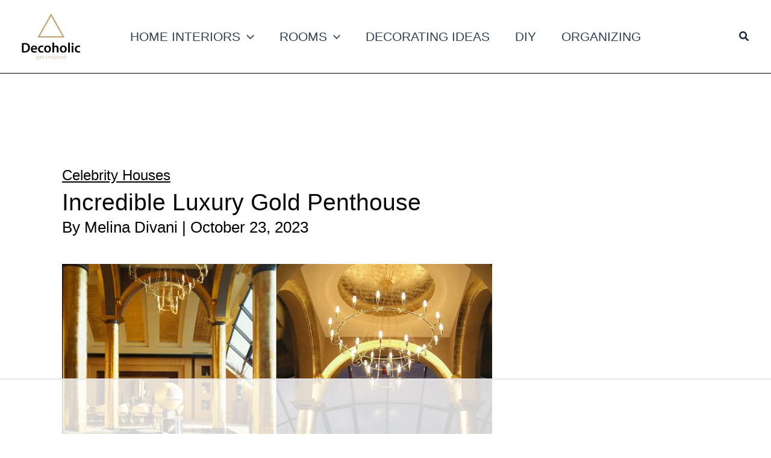

--- FILE ---
content_type: text/html
request_url: https://api.intentiq.com/profiles_engine/ProfilesEngineServlet?at=39&mi=10&dpi=936734067&pt=17&dpn=1&iiqidtype=2&iiqpcid=caa1fd61-abed-4457-9845-c63ff5d0d00c&iiqpciddate=1768680910444&pcid=989e9612-9f7b-4d3c-a5ab-287ae2628894&idtype=3&gdpr=0&japs=false&jaesc=0&jafc=0&jaensc=0&jsver=0.33&testGroup=A&source=pbjs&ABTestingConfigurationSource=group&abtg=A&vrref=https%3A%2F%2Fdecoholic.org
body_size: 56
content:
{"abPercentage":97,"adt":1,"ct":2,"isOptedOut":false,"data":{"eids":[]},"dbsaved":"false","ls":true,"cttl":86400000,"abTestUuid":"g_b1f1ddab-893f-4638-b612-ef76eda9c2e9","tc":9,"sid":-1781774680}

--- FILE ---
content_type: text/html; charset=utf-8
request_url: https://www.google.com/recaptcha/api2/aframe
body_size: 266
content:
<!DOCTYPE HTML><html><head><meta http-equiv="content-type" content="text/html; charset=UTF-8"></head><body><script nonce="iiZGUs2BDKmooAVgo-DUzw">/** Anti-fraud and anti-abuse applications only. See google.com/recaptcha */ try{var clients={'sodar':'https://pagead2.googlesyndication.com/pagead/sodar?'};window.addEventListener("message",function(a){try{if(a.source===window.parent){var b=JSON.parse(a.data);var c=clients[b['id']];if(c){var d=document.createElement('img');d.src=c+b['params']+'&rc='+(localStorage.getItem("rc::a")?sessionStorage.getItem("rc::b"):"");window.document.body.appendChild(d);sessionStorage.setItem("rc::e",parseInt(sessionStorage.getItem("rc::e")||0)+1);localStorage.setItem("rc::h",'1768680921609');}}}catch(b){}});window.parent.postMessage("_grecaptcha_ready", "*");}catch(b){}</script></body></html>

--- FILE ---
content_type: text/plain
request_url: https://rtb.openx.net/openrtbb/prebidjs
body_size: -217
content:
{"id":"49edbfcd-f797-4bf9-8711-9292da681f09","nbr":0}

--- FILE ---
content_type: text/plain
request_url: https://rtb.openx.net/openrtbb/prebidjs
body_size: -217
content:
{"id":"c6356934-c03f-4a63-85d2-e8b00f41d4fd","nbr":0}

--- FILE ---
content_type: text/plain
request_url: https://rtb.openx.net/openrtbb/prebidjs
body_size: -82
content:
{"id":"40ef0475-f6eb-418b-924b-be4f92f57415","nbr":0}

--- FILE ---
content_type: text/plain
request_url: https://rtb.openx.net/openrtbb/prebidjs
body_size: -217
content:
{"id":"711a5f1b-b09a-41a2-b905-3f83c52e6cb1","nbr":0}

--- FILE ---
content_type: text/plain
request_url: https://rtb.openx.net/openrtbb/prebidjs
body_size: -217
content:
{"id":"6b5c344d-ff99-46dd-a12f-57d32b1f8797","nbr":0}

--- FILE ---
content_type: text/plain
request_url: https://rtb.openx.net/openrtbb/prebidjs
body_size: -217
content:
{"id":"76d5c127-0eb4-47f0-a9b6-c1441833f441","nbr":0}

--- FILE ---
content_type: text/plain; charset=utf-8
request_url: https://ads.adthrive.com/http-api/cv2
body_size: 12228
content:
{"om":["-0pjoqFO2ao","012nnesp","01FbhqfRD48vPIm58loh","01d0fed9-7436-467d-89c3-ec91a4d27fa2","03ory6zo","04lkvrhz","06htwlxm","08189wfv","0929nj63","0RF6rOHsv7/kzncxnKJSjw==","0av741zl","0avwq2wa","0b0m8l4f","0b2980m8l4f","0c298picd1q","0cpicd1q","0d055427-fb8c-47ad-8579-f72b3d82e1b5","0fhptxpv","0fs6e2ri","0jdleylc","0p5m22mv","0p7rptpw","0pycs8g7","0y0basn0","1","1011_302_56233468","1011_302_56233470","1011_302_56233474","1011_302_56233481","1011_302_56233486","1011_302_56233491","1011_302_56233493","1011_302_56233497","1011_302_56233500","1011_302_56233549","1011_302_56233551","1011_302_56233559","1011_302_56233565","1011_302_56233570","1011_302_56233573","1011_302_56233576","1011_302_56233616","1011_302_56233619","1011_302_56233630","1011_302_56233638","1011_302_56233668","1011_302_56233674","1011_302_56233686","1011_302_56239915","1011_302_56273321","1011_302_56273331","1011_302_56273333","1011_302_56273337","1011_302_56273338","1028_8728253","10310289136970_491345701","10310289136970_594028899","10310289136970_674713956","10339421-5836009-0","10339426-5836008-0","110_576857699833602496","110_579121053608376283","110_583548785518836492","11142692","11509227","11519014","11579016","11633448","11643046","11837166","1185:1610326728","11896988","11928175","11999803","12010080","12010084","12010088","12123650","12142259","12151247","12219554","12219631","12219633","12219634","124682_612","124684_155","124843_8","124844_19","124848_7","12491675","12499658","12837805","12837806","12850754","12850756","12_74_18107078","12_74_18107088","12gfb8kp","1374w81n","13mvd7kb","1453468","1610326728","1611092","16x7UEIxQu8","17_23391194","17_23391206","17_23391215","17_23391284","17_23487692","17_24104633","17_24104636","17_24104645","17_24104687","17_24104693","17_24104696","17_24104726","17_24632116","17_24632117","17_24632123","17_24655280","17_24655291","17_24683311","17_24683312","17_24683318","17_24683322","17_24696315","17_24696317","17_24696318","17_24696319","17_24696320","17_24696328","17_24696337","17_24766943","17_24766949","17_24766951","17_24766957","17_24766959","17_24766962","17_24766967","17_24766970","17_24766971","17_24766981","17_24766983","17_24766984","17_24766985","17_24766988","17_24767215","17_24767223","17_24767226","17_24767229","17_24767233","17_24767234","17_24767239","17_24767241","17_24767245","17_24767248","17_24767251","17_24767255","17_24767534","17_24767538","17k5v2f6","1891/84813","1891/84814","19298r1igh7","197dwrq3","19r1igh7","1a2c9a6e-ecc8-4be3-a570-28d7c053a82b","1d298ytt0do","1de1ffb5-4a77-4807-9fc7-bdf9d1a232cb","1dwefsfs","1h7yhpl7","1kpjxj5u","1m7ow47i","1n7ce9xi","1zp8pjcw","1zuc5d3f","1zx7wzcw","202430_200_EAAYACog7t9UKc5iyzOXBU.xMcbVRrAuHeIU5IyS9qdlP9IeJGUyBMfW1N0_","202430_200_EAAYACogIm3jX30jHExW.LZiMVanc.j-uV7dHZ7rh4K3PRdSnOAyBBuRK60_","202430_200_EAAYACogfp82etiOdza92P7KkqCzDPazG1s0NmTQfyLljZ.q7ScyBDr2wK8_","20421090_200_EAAYACogCiuNvM3f3eqfQCYvohgwlLKRPzvhev8ZbASYAZtBcMoyBKdnm3s_","20421090_200_EAAYACogwcoW5vogT5vLuix.rAmo0E1Jidv8mIzVeNWxHoVoBLEyBJLAmwE_","20421090_200_EAAYACogyy0RzHbkTBh30TNsrxZR28Ohi-3ey2rLnbQlrDDSVmQyBCEE070_","205mlbis","206_551337","2132:45327624","2132:45563096","2132:45596424","2132:45999649","2132:46038652","2132:46039087","2132:46039090","2132:46039259","2132:46039894","2132:46039897","2132:46039900","2132:46039902","2149:12123650","2149:12147059","2149:12151096","2179:579593739337040696","2179:585139266317201118","2179:587183202622605216","2179:588463996220411211","2179:588969843258627169","2179:589289985696794383","2179:589318202881681006","2179:590157627360862445","2179:591283456202345442","2179:594033992319641821","2249:501971939","2249:512188092","2249:567996566","2249:581439030","2249:647637518","2249:650628516","2249:650628523","2249:657213025","2249:691925891","2249:694710256","2249:703999775","2249:771076973167","2249:792939937862","226226131","226226132","2307:06htwlxm","2307:0av741zl","2307:0b0m8l4f","2307:0hly8ynw","2307:0is68vil","2307:0y0basn0","2307:19r1igh7","2307:1h7yhpl7","2307:1m7ow47i","2307:1zuc5d3f","2307:2709nr6f","2307:28u7c6ez","2307:2xe5185b","2307:3mzmxshy","2307:3o9hdib5","2307:43igrvcm","2307:45astvre","2307:4yevyu88","2307:64x7dtvi","2307:6l5qanx0","2307:74scwdnj","2307:794di3me","2307:8fdfc014","2307:8pksr1ui","2307:8w4klwi4","2307:9jse9oga","2307:9mspm15z","2307:9nex8xyd","2307:9r15vock","2307:9t6gmxuz","2307:a2uqytjp","2307:a566o9hb","2307:ah70hdon","2307:be4hm1i2","2307:bj4kmsd6","2307:bpecuyjx","2307:c1hsjx06","2307:cbg18jr6","2307:cv2huqwc","2307:d8xpzwgq","2307:ekv63n6v","2307:ey8vsnzk","2307:f7ednk5y","2307:f85ra698","2307:fmmrtnw7","2307:g749lgab","2307:gnm8sidp","2307:hauz7f6h","2307:hzonbdnu","2307:ikl4zu8e","2307:jd035jgw","2307:kecbwzbd","2307:l4k37g7y","2307:lp37a2wq","2307:lz23iixx","2307:meqbizuu","2307:mfsmf6ch","2307:mh2a3cu2","2307:mwwkdj9h","2307:n9sgp7lz","2307:nucue7bj","2307:o4v8lu9d","2307:ocnesxs5","2307:ou7pk8ny","2307:ouycdkmq","2307:pmtssbfz","2307:quk7w53j","2307:r8cq6l7a","2307:rifj41it","2307:s2ahu2ae","2307:s4s41bit","2307:sk4ge5lf","2307:tchmlp1j","2307:tty470r7","2307:u5zlepic","2307:u7p1kjgp","2307:urut9okb","2307:v55v20rw","2307:v6l7vz2r","2307:vf0dq19q","2307:w15c67ad","2307:wt0wmo2s","2307:wwo5qowu","2307:xbw1u79v","2307:xc88kxs9","2307:z58lye3x","2307:zj3di034","2319_66419_12499652","2319_66419_12499658","2319_66419_9046626","23786257","239604426","24080414","2409_15064_70_85445175","2409_15064_70_85445179","2409_15064_70_85445183","2409_15064_70_85445193","2409_15064_70_85445223","2409_15064_70_85808977","2409_15064_70_85808987","2409_15064_70_85808988","2409_15064_70_85809016","2409_15064_70_85809022","2409_15064_70_85809046","2409_15064_70_85809050","2409_15064_70_85809052","2409_25495_176_CR52092920","2409_25495_176_CR52092921","2409_25495_176_CR52092923","2409_25495_176_CR52092956","2409_25495_176_CR52092957","2409_25495_176_CR52092959","2409_25495_176_CR52150651","2409_25495_176_CR52153848","2409_25495_176_CR52175340","2409_25495_176_CR52178314","2409_25495_176_CR52178315","2409_25495_176_CR52178316","2409_25495_176_CR52186411","2409_25495_176_CR52188001","242366065","242408891","244435194","24598434","246453835","24655281","24732876","24947","25048614","25048620","25_0l51bbpm","25_13mvd7kb","25_4tgls8cg","25_4zai8e8t","25_52qaclee","25_53v6aquw","25_7d6bm1nb","25_87z6cimm","25_8b5u826e","25_cfnass1q","25_ctfvpw6w","25_e0z9bgr8","25_efxglfc7","25_fjzzyur4","25_hgrz3ggo","25_hueqprai","25_m2n177jy","25_oiltskn6","25_op9gtamy","25_oz31jrd0","25_pvjtapo1","25_pz8lwofu","25_sgaw7i5o","25_sqmqxvaf","25_ti0s3bz3","25_utberk8n","25_x716iscu","25_xejccf8o","25_xz6af56d","25_yi6qlg3p","25_ztlksnbe","25_zwzjgvpw","26298r0zyqh","2636_103472_T26219498","2636_103472_T26338600","2662_199916_8153732","2662_199916_8153737","2662_200562_8166427","2662_200562_8168520","2662_255125_T26309109","2676:79096172","2676:85480675","2676:85480683","2709nr6f","2711_64_11999803","2711_64_12151247","2715_9888_262592","2715_9888_440681","2715_9888_549410","2715_9888_551337","2760:176_CR52092920","2760:176_CR52092921","2760:176_CR52175339","2760:176_CR52175340","2760:176_CR52178314","2760:176_CR52178316","27s3hbtl","28925636","28929686","28933536","28u7c6ez","29102835","29402249","29414696","29414711","29414845","2974:6851722","2974:8166422","2974:8166427","2974:8168473","2974:8168475","2974:8168479","2974:8168483","2974:8168519","2974:8168520","2974:8168539","2974:8168581","29_694150190","29_695879898","2_206_554442","2_206_554465","2_206_554478","2_206_554480","2fewfcvj","2h298dl0sv1","2hdl0sv1","2kbya8ki","2qv6c9u3","2u65qoye","2v4qwpp9","2xe5185b","2y5a5qhb","306_23391302","306_24080414","306_24104675","306_24104696","306_24655281","306_24696317","306_24696332","306_24696345","306_24765550","306_24767217","308_125203_14","308_125204_11","31809564","31qdo7ks","32735354","32975686","3335_25247_700109391","33419362","33603859","33604490","33604871","33605403","33608492","33608958","33627470","33627671","34182009","34534170","3490:CR52092921","3490:CR52092923","3490:CR52175339","3490:CR52175340","3490:CR52178314","3490:CR52178315","3490:CR52178316","3490:CR52212686","3490:CR52212688","34eys5wu","351r9ynu","3646_185414_8687256","3658_15078_u5zlepic","3658_153983_v2iumrdh","3658_155735_0pycs8g7","3658_15761_T26365763","3658_15936_31yw6nyu","3658_15936_43igrvcm","3658_175625_be4hm1i2","3658_18152_nrlkfmof","3658_184265_hzonbdnu","3658_20625_1zuc5d3f","3658_211122_rmenh8cz","3658_24589_9mspm15z","3658_253373_sk4ge5lf","3658_519209_lz23iixx","3658_603555_bj4kmsd6","3658_629625_3ws6ppdq","3658_87799_3mzmxshy","36_46_11063302","36_46_11125455","36_46_11707926","36_46_11881007","3702_139777_24765466","3702_139777_24765468","3702_139777_24765477","3702_139777_24765483","3702_139777_24765484","3702_139777_24765524","3702_139777_24765531","3702_139777_24765534","3702_139777_24765540","3702_139777_24765548","381513943572","38557829","38557850","39303318","39350186","39364467","3LMBEkP-wis","3a19xks2","3f1olgf0","3i298rzr1uu","3irzr1uu","3k7yez81","3kp5kuh1","3mzmxshy","3o6augn1","3o9hdib5","3v2n6fcp","3ws6ppdq","3x0i061s","3x7t8epg","40298okvfnu","4083IP31KS13kodabuilt_d901a","409_192565","409_216326","409_216366","409_216384","409_216386","409_216396","409_216398","409_216401","409_216402","409_216404","409_216406","409_216407","409_216416","409_216418","409_216421","409_216422","409_216424","409_216426","409_216496","409_216506","409_220149","409_220336","409_220369","409_223589","409_223599","409_223604","409_225978","409_225982","409_225983","409_225986","409_225987","409_225988","409_225990","409_225992","409_225993","409_226314","409_226315","409_226316","409_226322","409_226324","409_226326","409_226327","409_226331","409_226332","409_226335","409_226336","409_226337","409_226342","409_226344","409_226347","409_226351","409_226352","409_226354","409_226361","409_226377","409_227223","409_227224","409_227226","409_227235","409_227260","409_228054","409_228065","409_228105","409_228363","409_228370","409_228380","409_228385","409_230720","409_230721","409_230727","409_230728","409_231798","4111IP31KS13kodabuilt_d901a","42604842","42d5b6af-c14e-4536-9342-4a4334ad1e65","43919974","43919976","43919984","43919985","439246469228","43igrvcm","440681","44629254","44765434","45596424","458901553568","45999649","45astvre","46039897","46039955","4642109_46_12123650","4642109_46_12142259","46_12123650","46_12142259","47192068","47700648","47839462","47869802","481703827","48424543","485027845327","48629971","48673577","48700649","48739106","48877306","49039749","49123013","4941614","4941618","4947806","4972638","4972640","49869015","4992382","4aqwokyz","4b80jog8","4fk9nxse","4ghpg1az","4qks9viz","4qxmmgd2","4tgls8cg","4yevyu88","4zai8e8t","501_76_54849761-3e17-44c3-b668-808315323fd3","501_76_dc8d076c-bdca-47b3-b013-d4c1ec524dd4","514819301","521_425_203499","521_425_203500","521_425_203501","521_425_203504","521_425_203505","521_425_203507","521_425_203508","521_425_203509","521_425_203514","521_425_203515","521_425_203516","521_425_203517","521_425_203518","521_425_203524","521_425_203525","521_425_203526","521_425_203529","521_425_203534","521_425_203535","521_425_203536","521_425_203542","521_425_203544","521_425_203614","521_425_203615","521_425_203617","521_425_203620","521_425_203621","521_425_203623","521_425_203624","521_425_203632","521_425_203633","521_425_203634","521_425_203635","521_425_203636","521_425_203642","521_425_203645","521_425_203647","521_425_203655","521_425_203656","521_425_203657","521_425_203659","521_425_203660","521_425_203663","521_425_203665","521_425_203669","521_425_203671","521_425_203674","521_425_203675","521_425_203677","521_425_203678","521_425_203680","521_425_203681","521_425_203682","521_425_203683","521_425_203684","521_425_203686","521_425_203687","521_425_203689","521_425_203690","521_425_203691","521_425_203692","521_425_203693","521_425_203695","521_425_203696","521_425_203699","521_425_203700","521_425_203702","521_425_203703","521_425_203705","521_425_203706","521_425_203708","521_425_203709","521_425_203711","521_425_203712","521_425_203714","521_425_203718","521_425_203720","521_425_203726","521_425_203727","521_425_203728","521_425_203729","521_425_203730","521_425_203731","521_425_203732","521_425_203733","521_425_203735","521_425_203736","521_425_203738","521_425_203739","521_425_203741","521_425_203742","521_425_203743","521_425_203744","521_425_203745","521_425_203748","521_425_203750","521_425_203864","521_425_203867","521_425_203868","521_425_203871","521_425_203872","521_425_203874","521_425_203877","521_425_203878","521_425_203879","521_425_203880","521_425_203882","521_425_203884","521_425_203885","521_425_203887","521_425_203890","521_425_203891","521_425_203892","521_425_203893","521_425_203896","521_425_203897","521_425_203898","521_425_203900","521_425_203901","521_425_203905","521_425_203906","521_425_203907","521_425_203908","521_425_203909","521_425_203911","521_425_203912","521_425_203917","521_425_203918","521_425_203921","521_425_203922","521_425_203924","521_425_203926","521_425_203928","521_425_203929","521_425_203932","521_425_203934","521_425_203936","521_425_203938","521_425_203939","521_425_203940","521_425_203943","521_425_203946","521_425_203948","521_425_203952","521_425_203956","521_425_203959","521_425_203961","521_425_203965","521_425_203966","521_425_203967","521_425_203970","521_425_203972","521_425_203973","521_425_203975","521_425_203976","521_425_203977","521_425_203982","521ae80a-cfd3-438e-8b16-b4f57923f5f9","52321815","5316_139700_16d52f38-95b7-429d-a887-fab1209423bb","5316_139700_21be1e8e-afd9-448a-b27e-bafba92b49b3","5316_139700_25804250-d0ee-4994-aba5-12c4113cd644","5316_139700_4589264e-39c7-4b8f-ba35-5bd3dd2b4e3a","5316_139700_5546ab88-a7c9-405b-87de-64d5abc08339","5316_139700_6029f708-b9d6-4b21-b96b-9acdcadab3e5","5316_139700_605bf0fc-ade6-429c-b255-6b0f933df765","5316_139700_709d6e02-fb43-40a3-8dee-a3bf34a71e58","5316_139700_72add4e5-77ac-450e-a737-601ca216e99a","5316_139700_7ffcb809-64ae-49c7-8224-e96d7c029938","5316_139700_83b9cb16-076b-42cd-98a9-7120f6f3e94b","5316_139700_86ba33fe-6ccb-43c3-a706-7d59181d021c","5316_139700_8f247a38-d651-4925-9883-c24f9c9285c0","5316_139700_90aab27a-4370-4a9f-a14a-99d421f43bcf","5316_139700_978023aa-d852-4627-8f12-684a08992060","5316_139700_9a3bafb0-c9ab-45f3-b86c-760a494d70d0","5316_139700_a1999e91-ac02-4758-9ed1-b5acddc66573","5316_139700_ae41c18c-a00c-4440-80fa-2038ea8b78cb","5316_139700_b801ca60-9d5a-4262-8563-b7f8aef0484d","5316_139700_cbda64c5-11d0-46f9-8941-2ca24d2911d8","5316_139700_cebab8a3-849f-4c71-9204-2195b7691600","5316_139700_d1a8183a-ff72-4a02-b603-603a608ad8c4","5316_139700_d1c1eb88-602b-4215-8262-8c798c294115","5316_139700_d2b31186-c58d-41dc-86a4-530f053c04b0","5316_139700_de0a26f2-c9e8-45e5-9ac3-efb5f9064703","5316_139700_e3bec6f0-d5db-47c8-9c47-71e32e0abd19","5316_139700_e57da5d6-bc41-40d9-9688-87a11ae6ec85","5316_139700_ed348a34-02ad-403e-b9e0-10d36c592a09","5316_139700_f25505d6-4485-417c-9d44-52bb05004df5","5316_139700_f7be6964-9ad4-40ba-a38a-55794e229d11","5316_139700_f8bf79aa-cdd1-4a88-ba89-cc9c12ddc76b","5316_139700_fd97502e-2b85-4f6c-8c91-717ddf767abc","5316_139700_ff6b1956-4107-4a11-8571-b9f334130ae3","538a9160-6936-4ed3-99e2-6742d31da02e","53osz248","53v6aquw","54456582","54539649","54639987","549410","549423","5510:cymho2zs","5510:ouycdkmq","5510:quk7w53j","55110199","551165ad-4b28-454f-8853-ba636ba5b91c","55116643","553781814","553804","554460","554462","554465","554470","5563_66529_OADD2.1173178935860849_1GJJ21J4FWD1WKT","5563_66529_OADD2.1315016043315954_1LRAI58QVWML6Z5","5563_66529_OADD2.1316115555005011_1PNQA7FM52TR1BL","5563_66529_OADD2.1316115555006035_1BOR557HKKGBS8T","5563_66529_OADD2.1316115555006067_1AFF9YF5EFIKTFD","5563_66529_OADD2.1321613113157448_15LE1YAJCDGWXY5","5563_66529_OADD2.1323812136496730_16G3KHZQ3S8D306","5563_66529_OADD2.1323812136498266_19VO1I9L22YEYIS","5563_66529_OADD2.1323812136498330_14H1GRWC8VKK7WM","5563_66529_OADD2.1324911647936571_1LSIB1P9G0X5U4M","5563_66529_OADD2.1326011159790380_1WMLD4HUE15VG23","5563_66529_OADD2.1329309694466319_1YC2CW4EVNKXCZA","5563_66529_OADD2.7284328140867_1QMTXCF8RUAKUSV9ZP","5563_66529_OADD2.7284328163393_196P936VYRAEYC7IJY","5563_66529_OADD2.7353135342683_1C1R07GOEMYX1FANED","5563_66529_OADD2.7353135343210_1Q4LXSN5SX8NZNBFZM","5563_66529_OADD2.7353135343868_1E1TPI30KD80KE1BFE","5563_66529_OAIP.104c050e6928e9b8c130fc4a2b7ed0ac","5563_66529_OAIP.1a822c5c9d55f8c9ff283b44f36f01c3","5563_66529_OAIP.62e74751a852496b3b3d451c7a492ce0","5563_66529_OAIP.b68940c0fa12561ebd4bcaf0bb889ff9","5563_66529_OAIP.dac0f5601c2f645e695649dab551ee11","55763523","557_409_216366","557_409_216396","557_409_216398","557_409_216406","557_409_216596","557_409_216606","557_409_220139","557_409_220149","557_409_220159","557_409_220334","557_409_220336","557_409_220338","557_409_220343","557_409_220344","557_409_220354","557_409_220364","557_409_220366","557_409_223589","557_409_223599","557_409_225987","557_409_225988","557_409_226312","557_409_226354","557_409_228054","557_409_228055","557_409_228064","557_409_228065","557_409_228077","557_409_228087","557_409_228105","557_409_228115","557_409_228348","557_409_228349","557_409_228354","557_409_228363","557_409_228370","557_409_235268","557_409_235274","557_409_235277","558_93_cv2huqwc","558_93_m2n177jy","558_93_op9gtamy","558_93_pz8lwofu","560_74_18236268","560_74_18236270","560_74_18236273","560_74_18236330","56341213","56566551","56635908","56635945","56635955","566484162","567405900","56794606","5700:553781814","5726507757","576777115309199355","579121053608376283","579199547309811353","58116767","58117332","5826547751","583652883178231326","587183202622605216","588366512778827143","588837179414603875","589289985696794383","59751535","59751572","59818357","59873208","59873222","59873223","59873230","5dd5limo","5ia3jbdy","5iujftaz","5loeumqb","5mh8a4a2","5xj5jpgy","600618969","60146355","60168597","6026574625","60398509","60398729","605367463","60618611","609577512","60f5a06w","61082324","61085224","61102880","61210719","61213159","613344ix","61524915","61526215","618576351","618653722","618876699","618980679","61900466","619089559","61916211","61916223","61916225","61916227","61916229","61932920","61932925","61932933","61932948","61932957","62019681","62020288","62187798","6226505231","6226505239","6226522289","6226530649","62298xhcfc5","6250_66552_873717476","6250_66552_T26310990","627225143","627227759","627290883","627309156","627309159","627506494","627506665","62785693","628015148","628086965","628153053","628222860","628223277","628360579","628360582","628444259","628444349","628444433","628444439","628456310","628456313","628456379","628456382","628456403","628622163","628622169","628622172","628622178","628622241","628622244","628622247","628622250","628683371","628687043","628687157","628687460","628687463","628803013","628841673","628990952","629007394","629009180","629167998","629168001","629168010","629168565","629171196","629171202","629255550","629350437","62946736","62946743","62946748","629488423","62978299","62978305","62980383","62980385","62981075","62981371","629817930","62981822","62987257","62994970","629984747","630137823","6365_61796_725871022959","6365_61796_729220897126","6365_61796_742174851279","6365_61796_784844652399","6365_61796_784880263591","6365_61796_784880274628","6365_61796_784880275132","6365_61796_784880275153","6365_61796_784880275657","6365_61796_784971491009","6365_61796_785325848871","6365_61796_785326944429","6365_61796_785326944648","6365_61796_785361576712","6365_61796_785451849518","6365_61796_785452881104","6365_61796_787899938827","6365_61796_790586041893","6365_61796_790703534108","6365_61796_791587479026","636910768489","63barbg1","643735da-55e7-42c7-b631-94aeb0fa44ab","644d6811-adb9-470c-adbe-10b86387438c","645291104","648104664","648104695","651637446","651637459","651637461","651637462","652348590","65433108-1355-43f4-98e0-6e5a323826ef","659216891404","659713728691","668017682","670_9916_628990318","673375558002","67swazxr","680_99480_685190804","680_99480_685191118","680_99480_692219005","680_99480_700109379","680_99480_700109389","680_99480_700109391","683692339","683730753","683738007","683738706","684137347","684493019","686020363","68rseg59","690_99485_1610326728","694906156","694912939","695233031","695879872","695879875","695879895","695879898","696314600","696332890","696504968","697189861","697189862","697189863","697189865","697189873","697189874","697189883","697189885","697189892","697189897","697189905","697189924","697189927","697189949","697189963","697189965","697189970","697189980","697189989","697189991","697189993","697189994","697189999","697190001","697190006","697190012","697190014","697190041","697190091","697525780","697525781","697525793","697525795","697525824","697525832","697876985","697876986","697876988","697876994","697876997","697876998","697876999","697877001","697893422","698637253","698637285","699109671","699122090","699505589","699512010","699812857","6bfbb9is","6eeb4e4a-344d-40bf-b771-e8051962f284","6l5qanx0","6lmy2lg0","6p9v1joo","6rbncy53","6u4glzf8","6yyccobr","700109389","700109391","701275734","701276081","701278088","701278089","702759712","703142272","703430542","70_83443027","70_83443045","70_85943184","70_85943187","70_86735974","725307849769","7255_121665_dsp-57810","7354_138543_85445179","7354_138543_85808988","7354_138543_85809052","739625865767","7414_121891_6205231","7414_121891_6205239","741oszfk","74_628990318","74_674713065","74scwdnj","76odrdws","7732580","78d72e45-8a29-4008-9374-77d5b7602303","79096172","794di3me","7969_149355_19682095","7969_149355_42828300","7969_149355_44283562","7969_149355_45941257","7969_149355_45968072","7969_149355_45999649","7cmeqmw8","7i30xyr5","7jvs1wj8","7n298vw7gw6","7nnanojy","7o4w91vc","7qIE6HPltrY","7qevw67b","80072814","80072816","80072821","80072827","80072858","80072861","80072864","8064018","80ec5mhd","8125790","8152859","8152878","8152879","8153725","8153732","8153741","8153743","8153749","8154360","8154365","8168539","82133854","82133858","82133859","82286811","82286818","82286846","82ubdyhk","8341_230731_579199547309811353","8341_230731_579593739337040696","8341_230731_585139266317201118","8341_230731_587183202622605216","8341_230731_588366512778827143","8341_230731_588463996220411211","8341_230731_588837179414603875","8341_230731_588969843258627169","8341_230731_589289985696794383","8341_230731_589318202881681006","8341_230731_590157627360862445","8341_230731_591283456202345442","8341_230731_594033992319641821","83443036","83443809","83443827","84578111","84578122","84578143","85444904","85444969","85444981","85445144","85445161","85445175","85445183","85445193","85472783","85480678","85480691","85480707","85808977","85808981","85808987","85808988","85808997","85809006","85809007","85809016","85809022","85809034","85809043","85809046","85809050","85809052","85809095","85809113","85943187","85943196","85x2bab9","86470620","86470621","86509222","86509224","86509226","86509229","86735969","87z6cimm","88o5ox1x","8968064","8ax1f5n9","8b5u826e","8fdfc014","8orkh93v","8s8c5dlv","8w4klwi4","8y298tbkou1","8y2y355b","9057/0328842c8f1d017570ede5c97267f40d","9057/0da634e56b4dee1eb149a27fcef83898","9057/211d1f0fa71d1a58cabee51f2180e38f","90_12219552","90_12219553","90_12219563","90_12219591","90_12219631","90_12219634","90_12491656","90_12491686","90_12491687","90_12552078","90_12837806","91950566","91950569","91950609","91950635","91950689","91950696","91950698","93_ajnkkyp6","93_sk4ge5lf","9632594","97_8152859","97_8152878","97fzsz2a","98xzy0ek","9925w9vu","9d5f8vic","9jse9oga","9krcxphu","9l06fx6u","9mspm15z","9nex8xyd","9r15vock","9r29815vock","9rqgwgyb","9rvsrrn1","9s4tjemt","9t6gmxuz","GF2llT3I7V092SEHV7VN","H3K0I91MINndaP0RVaPr","JK8rCq1Svp0","KXbVAoi3Slg","Ku_uLZnTchg","MIcBYCEIhGU","Rno6AJZ2sVI","YM34v0D1p1g","YlnVIl2d84o","_P-zIIc5ugE","a0oxacu8","a12548b2-8a01-43f5-aed3-e73c82cc6872","a25qwwl5","a2uqytjp","a3551404-7a92-4b47-8f64-d9be08b8a298","a417b6dd-0971-40c5-84c0-d67465253c21","a4nw4c6t","a566o9hb","a7c18d76-c080-4e6f-bd55-6107015ceefc","a9298gy0zdv","abhu2o6t","ah70hdon","ai51bqq6","ajnkkyp6","akt5hkea","aowdo2sf","auyahd87","axw5pt53","b3sqze11","b7029554-0419-4d44-a801-cfbcb0a402e9","b90cwbcd","bahmlw90","be2984hm1i2","be4hm1i2","bj2984kmsd6","bj298uitpum","bj4kmsd6","bmp4lbzm","bpecuyjx","bpwmigtk","bumlrz1t","bw5y4xkp","byle7ryp","c1hsjx06","c22985t9p0u","c25t9p0u","c3dhicuk","c7298i6r1q4","c75hp4ji","cbg18jr6","cd0f1e31-6697-4155-9116-3102305743ba","cd29840m5wq","cd40m5wq","cfnass1q","cice9l8r","cqant14y","cr-19teyq8lubwe","cr-1oplzoysu9vd","cr-1oplzoysuatj","cr-1oplzoysubwe","cr-1oplzoysubxe","cr-3f8qyes3u9vd","cr-3f8qyes3uatj","cr-4dajtwgmubxe","cr-5ov3ku6tubwe","cr-6ovjht2eu9vd","cr-6ovjht2euatj","cr-6ovjht2eubwe","cr-6ovjht2eubxe","cr-72occ8olubwe","cr-72occ8olubxe","cr-8hpf4y34uatj","cr-96xuyi1yu8rm","cr-96xuyi3qu8rm","cr-96xuyi4pu8rm","cr-96xuyi4vu9xg","cr-97pzzgzrubqk","cr-97y25lzsubqk","cr-98qyxd8vubqk","cr-98qyxf3wubqk","cr-98ru5j2su8rm","cr-98ru5j2tu8rm","cr-98ru5j2tu9xg","cr-98t25i6pu8rm","cr-98t25i6pu9xg","cr-98t25j4xu8rm","cr-98t25j4xu9xg","cr-98utwg3yu8rm","cr-99bo9kj0u9vd","cr-99bo9kj0ubwe","cr-Bitc7n_p9iw__vat__49i_k_6v6_h_jce2vj5h_G0l9Rdjrj","cr-Bitc7n_p9iw__vat__49i_k_6v6_h_jce2vj5h_I4lo9gokm","cr-Bitc7n_p9iw__vat__49i_k_6v6_h_jce2vj5h_KnXNU4yjl","cr-Bitc7n_p9iw__vat__49i_k_6v6_h_jce2vj5h_Sky0Cdjrj","cr-Bitc7n_p9iw__vat__49i_k_6v6_h_jce2vj5h_ZUFnU4yjl","cr-Bitc7n_p9iw__vat__49i_k_6v6_h_jce2vj5h_buspHgokm","cr-a9s2xe8tubwj","cr-a9s2xf0uubwj","cr-a9s2xf1tubwj","cr-a9s2xf8vubwj","cr-a9s2xfzsubwj","cr-a9s2xfzvubwj","cr-a9s2xgzrubwj","cr-aaqt0j3xubwj","cr-aaqt0j5vubwj","cr-aaqt0j7wubwj","cr-aaqt0j8subwj","cr-aaqt0j8vubwj","cr-aaqt0k1vubwj","cr-aav1zg0qubwj","cr-aav1zg0rubwj","cr-aav1zg0wubwj","cr-aav1zg1rubwj","cr-aav22g0wubwj","cr-aav22g2rubwj","cr-aav22g2wubwj","cr-aav22g3tubwj","cr-aav22g3uubwj","cr-aavwye0pubwj","cr-aavwye0xubwj","cr-aavwye1uubwj","cr-aawz2m3vubwj","cr-aawz2m3yubwj","cr-aawz2m4pubwj","cr-aawz2m4qubwj","cr-aawz2m4subwj","cr-aawz2m4yubwj","cr-aawz2m5xubwj","cr-aawz2m6qubwj","cr-aawz2m7tubwj","cr-aawz2m7uubwj","cr-aawz3f0uubwj","cr-aawz3f0wubwj","cr-aawz3f1rubwj","cr-aawz3f1yubwj","cr-aawz3f2tubwj","cr-aawz3f3qubwj","cr-aawz3f3uubwj","cr-aawz3f3xubwj","cr-aawz3i2xubwj","cr-ccr05f8w17tmu","cr-dojcb69ou9vd","cr-eh447mhhubwe","cr-etupep94u9vd","cr-gaqt1_k4quarex4qntt","cr-gaqt1_k4quarey7qntt","cr-ghun4f53u9vd","cr-ghun4f53uatj","cr-ghun4f53ubwe","cr-ghun4f53ubxe","cr-h6q46o706lrgv2","cr-hrtwp4wgubwe","cr-k1raq3v1u9vd","cr-kz4ol95lu9vd","cr-kz4ol95lubwe","cr-lg354l2uvergv2","cr-p03jl497ubwe","cr-p03jl497ubxe","cr-rjpw1wfluatj","cr-sk1vaer4u9vd","cr-sk1vaer4ubwe","cr-u8cu3kinu9vd","cr-w5suf4cpuatj","cr-w5suf4cpubwe","cr-wm8psj6gubwe","cr-wvy9pnlnubwe","cr-x5xes1eju9vd","cr-x5xes1ejuatj","cr-x5xes1ejubwe","cr-xu1ullzyubxe","cr-z9u02gwouatj","cv2982huqwc","cv2huqwc","cymho2zs","czt3qxxp","d4298pqkecm","d4pqkecm","d8ijy7f2","d8xpzwgq","da298w00eve","dac0b724-ffdc-4c52-9c3d-ac952d916e0f","daw00eve","dg2WmFvzosE","dttupnse","dwjp56fe","e2c76his","e2qeeuc5","e406ilcq","e455ddb6-ff0e-475e-a584-1a3478b14ace","e8n9ryop","eb9vjo1r","ek298ocpzhh","ekocpzhh","ekv63n6v","emhpbido","ev298edu5hh","ewkg7kgl","expz26it","extremereach_creative_76559239","ey8vsnzk","f0u03q6w","f3298craufm","f3craufm","f7ednk5y","f85ra698","f9298zmsi7x","fcn2zae1","fdjuanhs","fdujxvyb","fe093091-d7c3-4a00-9df9-9e2249a53d29","ffh2l3vn","fgrpby3o","fjp0ceax","fjzzyur4","fmbxvfw0","fmmrtnw7","fp1b02fe","fv85xz0v","fwpo5wab","g4iapksj","g4kw4fir","g529811rwow","g749lgab","g88ob0qg","gb15fest","ge4000vb","ge4kwk32","gjwam5dw","gnm8sidp","gwpcbh4q","gy298li6xth","gy298pb2tdl","h5p8x4yp","h828fwf4","hauz7f6h","hf9btnbz","hgrz3ggo","hk298xtc1wk","hniwwmo2","hu2988cf63l","hu8cf63l","hueqprai","hwr63jqc","hx1ws29n","hxxrc6st","hzonbdnu","i2aglcoy","i729876wjt4","i776wjt4","i7sov9ry","i8q65k6g","i90isgt0","ikl4zu8e","in3ciix5","io24rg11","iqe06xzw","is1l9zv2","itaqmlds","iti1dt76","iuueobqd","j39smngx","j4r0agpc","jd035jgw","jdmljx89","jgsvxgob","jox7do5h","jr169syq","jsu57unw","jxrvgonh","k1mcz4wq","k6mxdk4o","kc625orn","ke298c2e1sf","kecbwzbd","keclz3yy","kk5768bd","kn298w9r6zj","kniwm2we","knoebx5v","ksrdc5dk","l4k37g7y","lc298408s2k","lc408s2k","ld4s8rgs","lmkhu9q3","lp37a2wq","ls74a5wb","lui7w03k","lz23iixx","lz29823iixx","m2n177jy","m4298xt6ckm","m4xt6ckm","m9tz4e6u","meqbizuu","mfsmf6ch","mh2a3cu2","min949in","mk19vci9","mn537fcq","mne39gsk","mnzinbrt","mtsc0nih","mud07se0","mvtp3dnv","mwdyi6u5","mwnvongn","mwwkdj9h","n02986kpcfp","n06kpcfp","n1nubick","n2upfwmy","ndestypq","ndzqebv9","nrlkfmof","nv0uqrqm","o1298jh90l5","o1jh90l5","o2s05iig","o705c5j6","o82m4j0i","oc298zmkbuu","ocnesxs5","oczmkbuu","oe31iwxh","ofoon6ir","op9gtamy","ot91zbhz","ou7pk8ny","ouycdkmq","ov298eppo2h","oz31jrd0","ozdii3rw","p7176b0m","pefxr7k2","pi2986u4hm4","pi6u4hm4","piwneqqj","pjxc277c","pmkj87wh","poc1p809","prq4f8da","ptb9camj","pvu20l8t","pxjRKdM1cbg","pz298b03410","pz8lwofu","q0eDVM5+m0CR7ZqJ2kxA+A==","q9I-eRux9vU","q9plh3qd","qM1pWMu_Q2s","qa298oxvuy4","qaoxvuy4","qb0ub2bp","qffuo3l3","qhywzxbg","qj298rjt3pn","qjrjt3pn","qqvgscdx","qrenqmcq","quk7w53j","qv298lojyqt","qxi9c14e","qxyinqse","r3298co354x","r35763xz","r3co354x","r3hia4da","rh63nttv","ri85joo4","riaslz7g","risjxoqk","rmenh8cz","rnvjtx7r","rrlikvt1","runvvh7o","rxj4b6nw","s2ahu2ae","s4s41bit","sagk476t","scpvMntwtuw","sfg1qb1x","sgaw7i5o","sk4ge5lf","sl8m2i0l","sqmqxvaf","sslkianq","st298jmll2q","sttgj0wj","t2298dlmwva","t2dlmwva","t34l2d9w","t3gzv5qs","t4zab46q","t52988zjs8i","t58zjs8i","t5kb9pme","t73gfjqn","t7jqyl3m","tchmlp1j","tdz93y2s","ti0s3bz3","tk209rcs","tqejxuf9","tsa21krj","tsf8xzNEHyI","tt298y470r7","tty470r7","tw7wlpw5","twc88lda","twf10en3","tya88pf0","tzfwpx0v","u17dcovi","u1jb75sm","u2x4z0j8","u3i8n6ef","u4atmpu4","u7686i20","u7p1kjgp","ubz453gi","uda4zi8x","uf7vbcrs","uhebin5g","ul298u6uool","urut9okb","usle8ijx","uslxv9bg","ut298hwjnbu","ut42112berk8n","utberk8n","v2iumrdh","v55v20rw","v6298jdn8gd","v6jdn8gd","vbivoyo6","ven7pu1c","vf0dq19q","vj7hzkpp","vl2j938k","vosqszns","vsotnu64","w15c67ad","w1ws81sy","w5et7cv9","w6eb7c37","w82ynfkl","w8ck01gq","waryafvp","wix9gxm5","wt0wmo2s","wu5qr81l","ww9yxw2a","wwo5qowu","wxfnrapl","x1aipl6t","x22981s451d","x420t9me","x716iscu","x9yz5t0i","xafmw0z6","xdaezn6y","xe298jccf8o","xi0pzcw8","xi2980pzcw8","xnog6vk7","xtxa8s2d","xwhet1qh","xz6af56d","y6mvqh9c","ya949d2z","ybgpfta6","ygmhp6c6","yi6qlg3p","yl9likui","yprp5ngb","z2zvrgyz","z58lye3x","z8298p3j18i","z8hcebyi","z8nf2wmg","z8p3j18i","zfexqyi5","zi298bvsmsx","zibvsmsx","zj3di034","zonj6ubl","ztlksnbe","zwzjgvpw","7979132","7979135"],"pmp":[],"adomains":["1md.org","a4g.com","about.bugmd.com","acelauncher.com","adameve.com","adelion.com","adp3.net","advenuedsp.com","aibidauction.com","aibidsrv.com","akusoli.com","allofmpls.org","arkeero.net","ato.mx","avazutracking.net","avid-ad-server.com","avid-adserver.com","avidadserver.com","aztracking.net","bc-sys.com","bcc-ads.com","bidderrtb.com","bidscube.com","bizzclick.com","bkserving.com","bksn.se","brightmountainads.com","bucksense.io","bugmd.com","ca.iqos.com","capitaloneshopping.com","cdn.dsptr.com","clarifion.com","clean.peebuster.com","cotosen.com","cs.money","cwkuki.com","dallasnews.com","dcntr-ads.com","decenterads.com","derila-ergo.com","dhgate.com","dhs.gov","digitaladsystems.com","displate.com","doyour.bid","dspbox.io","envisionx.co","ezmob.com","fla-keys.com","fmlabsonline.com","g123.jp","g2trk.com","gadgetslaboratory.com","gadmobe.com","getbugmd.com","goodtoknowthis.com","gov.il","grosvenorcasinos.com","guard.io","hero-wars.com","holts.com","howto5.io","http://bookstofilm.com/","http://countingmypennies.com/","http://fabpop.net/","http://folkaly.com/","http://gameswaka.com/","http://gowdr.com/","http://gratefulfinance.com/","http://outliermodel.com/","http://profitor.com/","http://tenfactorialrocks.com/","http://vovviral.com/","https://instantbuzz.net/","https://www.royalcaribbean.com/","ice.gov","imprdom.com","justanswer.com","liverrenew.com","longhornsnuff.com","lovehoney.com","lowerjointpain.com","lymphsystemsupport.com","meccabingo.com","media-servers.net","medimops.de","miniretornaveis.com","mobuppsrtb.com","motionspots.com","mygrizzly.com","myiq.com","myrocky.ca","national-lottery.co.uk","nbliver360.com","ndc.ajillionmax.com","nibblr-ai.com","niutux.com","nordicspirit.co.uk","notify.nuviad.com","notify.oxonux.com","own-imp.vrtzads.com","paperela.com","paradisestays.site","parasiterelief.com","peta.org","pfm.ninja","photoshelter.com","pixel.metanetwork.mobi","pixel.valo.ai","plannedparenthood.org","plf1.net","plt7.com","pltfrm.click","printwithwave.co","privacymodeweb.com","rangeusa.com","readywind.com","reklambids.com","ri.psdwc.com","royalcaribbean.com","royalcaribbean.com.au","rtb-adeclipse.io","rtb-direct.com","rtb.adx1.com","rtb.kds.media","rtb.reklambid.com","rtb.reklamdsp.com","rtb.rklmstr.com","rtbadtrading.com","rtbsbengine.com","rtbtradein.com","saba.com.mx","safevirus.info","securevid.co","seedtag.com","servedby.revive-adserver.net","shift.com","simple.life","smrt-view.com","swissklip.com","taboola.com","tel-aviv.gov.il","temu.com","theoceanac.com","track-bid.com","trackingintegral.com","trading-rtbg.com","trkbid.com","truthfinder.com","unoadsrv.com","usconcealedcarry.com","uuidksinc.net","vabilitytech.com","vashoot.com","vegogarden.com","viewtemplates.com","votervoice.net","vuse.com","waardex.com","wapstart.ru","wayvia.com","wdc.go2trk.com","weareplannedparenthood.org","webtradingspot.com","www.royalcaribbean.com","xapads.com","xiaflex.com","yourchamilia.com"]}

--- FILE ---
content_type: text/plain
request_url: https://rtb.openx.net/openrtbb/prebidjs
body_size: -217
content:
{"id":"b3200c89-13a2-42aa-9dd2-6839a6e51e62","nbr":0}

--- FILE ---
content_type: text/plain
request_url: https://rtb.openx.net/openrtbb/prebidjs
body_size: -217
content:
{"id":"31cf71a2-1d98-4762-aa4f-d9a5a711146d","nbr":0}

--- FILE ---
content_type: text/plain; charset=UTF-8
request_url: https://at.teads.tv/fpc?analytics_tag_id=PUB_17002&tfpvi=&gdpr_consent=&gdpr_status=22&gdpr_reason=220&ccpa_consent=&sv=prebid-v1
body_size: 56
content:
NjRjYmMzNzYtMmMyNi00MzU1LWFkMGQtZDUzNjI5MzQyMjYyIzUtOA==

--- FILE ---
content_type: text/plain
request_url: https://rtb.openx.net/openrtbb/prebidjs
body_size: -217
content:
{"id":"49dcc7f8-6e67-4903-ad6d-c016d9bfe2b6","nbr":0}

--- FILE ---
content_type: text/plain
request_url: https://rtb.openx.net/openrtbb/prebidjs
body_size: -217
content:
{"id":"854f3568-4bee-40b5-ad48-1091cd40e303","nbr":0}

--- FILE ---
content_type: text/plain
request_url: https://rtb.openx.net/openrtbb/prebidjs
body_size: -217
content:
{"id":"15b7fbbf-18ed-4d26-a18b-e9a482bda088","nbr":0}